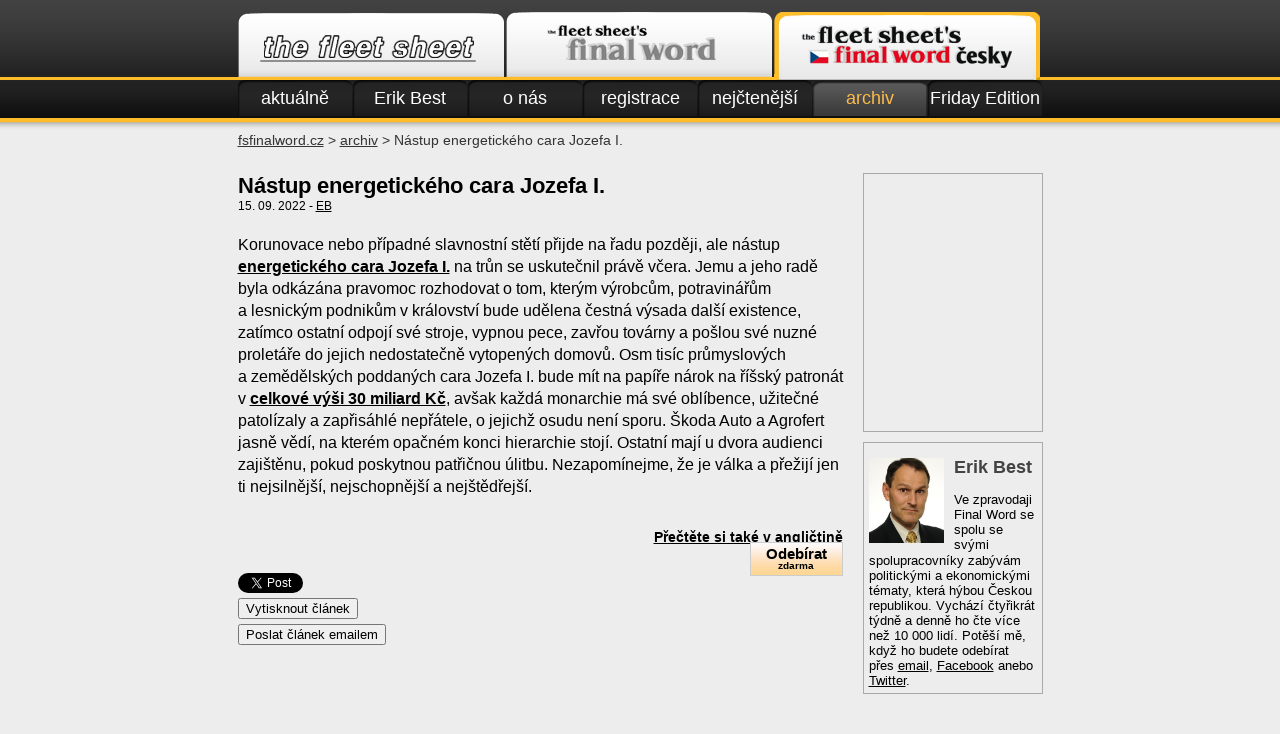

--- FILE ---
content_type: text/html; charset=UTF-8
request_url: https://www.fsfinalword.cz/?page=archive&day=2022-09-15
body_size: 13468
content:
<!DOCTYPE html PUBLIC "-//W3C//DTD XHTML 1.0 Transitional//EN" "http://www.w3.org/TR/xhtml1/DTD/xhtml1-transitional.dtd">
<html xmlns="http://www.w3.org/1999/xhtml">
<head>
<meta http-equiv="Content-Type" content="text/html; charset=utf-8" />
<meta name="referrer" content="origin-when-crossorigin" id="meta_referrer" />

        <meta property="og:title" content="Nástup energetického cara Jozefa I." />
        <meta property="og:description" content="Korunovace nebo případné slavnostní stětí přijde na řadu později, ale nástup energetického cara Jozefa I. na trůn se uskutečnil právě..." />
        <meta property="og:image" content="https://www.fsfinalword.cz/images/fwcz-facebook-new.jpg" />
    <meta property="og:url" content="https://www.fsfinalword.cz/?page=archive&day=2022-09-15"/><link rel="canonical" href="https://www.fsfinalword.cz/?page=archive&day=2022-09-15"><meta property="og:type" content="article"/>
<meta property="fb:admins" content="100003760662963"/>
<meta property="fb:admins" content="1030220917"/>
<meta property="fb:app_id" content="366027013433331"/>
<meta name="facebook-domain-verification" content="uf3whjxnaloyt6ruvmg1h7aqclngum" />
<link href="//netdna.bootstrapcdn.com/font-awesome/4.0.3/css/font-awesome.css" rel="stylesheet">
<link rel="StyleSheet" HREF="/css/global.css?v=115" type="text/css" />
<link rel=stylesheet href="/css/print.css?v=71" media="print" />
<link rel="shortcut icon" href="/favicon.gif" />
<script type="text/javascript" src="/js/jquery.1.6.4.js"></script>
<script type="text/javascript" src="/js/jeditable.js"></script>
<script type="text/javascript" src="/js/center.js"></script>
<script src="/js/validation.js" type="text/javascript"></script>
<title>Nástup energetického cara Jozefa I. | FSFinalWord.cz</title>

   <script type="text/javascript">
      $(document).ready(function() {
		 
		 $("#subscribe, .odebiratButton").click(function(e) {
			$('body').append('<div class="blackLayer" style="width:'+$(window).width()+'px;height:'+$(window).height()+'px;"></div>');
			$('.blackLayer').fadeIn();
			
			$('#subscribeBox').center().fadeIn();
				$(window).bind('resize', function() {
				  $('#subscribeBox').center();
				  $('.blackLayer').remove();
				  $('body').append('<div class="blackLayer" style="width:'+$(window).width()+'px;height:'+$(window).height()+'px;"></div>');
			  });
			  return false;
		});
		
		$("#subscribeBox a.closeButton, .blackLayer").live("click", function() {
		   $("#subscribeBox").fadeOut();
		   $('.blackLayer').fadeOut("slow", function() { $(this).remove(); });
		   return false;
		});
     }); 
   </script>
</head>

<body>
<!--<div id="fb-root"></div>
<script async defer crossorigin="anonymous" src="https://connect.facebook.net/cs_CZ/sdk.js#xfbml=1&version=v12.0" nonce="Rhydm9aZ"></script> -->
<div id="fb-root"></div>
<script async defer crossorigin="anonymous" src="https://connect.facebook.net/cs_CZ/sdk.js#xfbml=1&version=v12.0&appId=515913638508539&autoLogAppEvents=1" nonce="qNYUMW7j"></script>


	<div id="top">
		<div class="contentBlock">
			<ul class="portals">
				<li class="fleet"><a href="https://www.fleet.cz">Fleet.cz</a></li>
				<li class="fw"><a href="https://www.fsfinalword.com">Finalword.com</a></li>
				<li class="fwcz"><a href="https://www.fsfinalword.cz">Finalword.com v češtině</a></li>
			</ul>

      <ul class="menuSeven"><li><a href="/?page=aktualne">aktuálně</a></li><li><a href="/?page=erik-best">Erik Best</a></li><li><a href="/?page=o-nas">o nás</a></li><li id="subscribe"><a href="/?page=odebirat">registrace</a></li><li><a href="/?page=nejctenejsi">nejčtenější</a></li><li class="active"><a href="/?page=archive">archiv</a></li><li><a href="/?page=friday-edition">Friday Edition</a></li></ul>		</div>
	</div>
	<div id="middle">
		<div class="contentBlock">
			<div class="breadCrumbs">
				<a href="https://www.fsfinalword.cz">fsfinalword.cz</a> &gt; 
                <a href="?page=archive">archiv</a> &gt; Nástup energetického cara Jozefa I.
                
			</div>
			<div class="cb"></div>
			<div class="textBlock"> 
        <div class="searchBlockWide">
									<div class="article">
										<h2>Nástup energetického cara Jozefa I.</h2>
										<div class="date">15. 09. 2022 - <a href="?page=erik-best">EB</a></div>
										<div class="cb"></div>
										<p><p>Korunovace nebo případné slavnostní stětí přijde na řadu později, ale nástup <a href="https://www.fsfinalword.cz/?page=archive&amp;show=1&amp;day=2022-5-2" target="_blank">energetického cara Jozefa I.</a> na trůn se uskutečnil právě včera. Jemu a&nbsp;jeho radě byla odkázána pravomoc rozhodovat o&nbsp;tom, kterým výrobcům, potravinářům a&nbsp;lesnickým podnikům v&nbsp;království bude udělena čestná výsada další existence, zatímco ostatní odpojí své stroje, vypnou pece, zavřou továrny a&nbsp;pošlou své nuzné proletáře do jejich nedostatečně vytopených domovů. Osm tisíc průmyslových a&nbsp;zemědělských poddaných cara Jozefa I. bude mít na papíře nárok na říšský patronát v&nbsp;<a href="https://www.seznamzpravy.cz/clanek/ekonomika-firmy-prehledne-jakou-pomoc-stat-nabidne-velkym-podnikum-214271" target="_blank">celkové výši 30 miliard Kč</a>, avšak každá monarchie má své oblíbence, užitečné patolízaly a&nbsp;zapřisáhlé nepřátele, o&nbsp;jejichž osudu není sporu. Škoda Auto a&nbsp;Agrofert jasně vědí, na kterém opačném konci hierarchie stojí. Ostatní mají u&nbsp;dvora audienci zajištěnu, pokud poskytnou patřičnou úlitbu. Nezapomínejme, že je válka a&nbsp;přežijí jen ti nejsilnější, nejschopnější a&nbsp;nejštědřejší.</p></p></div>
								<p style="text-align:right"><a href="https://www.fsfinalword.com?page=archive&amp;show=1&amp;day=2022-09-15">Přečtěte si také v angličtině</a></p>
						  <div class="cb"></div><div class="social">
								<div class="fb-like" data-href="https://www.fsfinalword.cz/?page=archive&amp;day=2022-09-15" data-send="true" data-width="450" data-show-faces="true" data-action="recommend" data-font="arial"></div>
								<br />
								<!-- Place this tag where you want the share button to render. -->
									<div class="g-plusone" data-size="medium" data-href="https://www.fsfinalword.cz/?page=archive&day=2022-09-15"></div>

									
									<!-- Place this tag after the last share tag. -->
									<!--
									<script type="text/javascript">
									  window.___gcfg = {lang: 'cs'};
									
									  (function() {
										var po = document.createElement('script'); po.type = 'text/javascript'; po.async = true;
										po.src = 'https://apis.google.com/js/plusone.js';
										var s = document.getElementsByTagName('script')[0]; s.parentNode.insertBefore(po, s);
									  })();
									</script>
									-->
									
									<div style="margin: 5px 0; display: block;"><a href="https://twitter.com/share" class="twitter-share-button" data-lang="en">Tweeten</a>
<script>!function(d,s,id){var js,fjs=d.getElementsByTagName(s)[0];if(!d.getElementById(id)){js=d.createElement(s);js.id=id;js.src="//platform.twitter.com/widgets.js";fjs.parentNode.insertBefore(js,fjs);}}(document,"script","twitter-wjs");</script></div>
									
									<input type="button" onClick="window.open('https://www.fsfinalword.cz/print?day=2022-09-15','_blank');" value="Vytisknout článek"/>
									<form style="margin:5px 0"> 
									<input type="button" value="Poslat článek emailem" onClick="location.href='mailto:?subject=Final%20Word%20%C4%8Desky%3A%20N%C3%A1stup%20energetick%C3%A9ho%20cara%20Jozefa%20I.&body=%0D%0APos%C3%ADl%C3%A1m%20odkaz%20na%20zaj%C3%ADmav%C3%BD%20%C4%8Dl%C3%A1nek%3A%0D%0A%0D%0Ahttps%3A%2F%2Fwww.fsfinalword.cz%2F%3Fpage%3Darchive%26day%3D2022-09-15'"> 
									</form> 
								<br /><br /><p style="text-align:right; font-size: 12px;position:relative;top:-10px;"><a href="https://www.fsfinalword.cz?page=odebirat" class="odebiratButton">Odebírat <span style="font-size:10px">zdarma</span></a></p><div class="fb-comments" data-href="https://www.fsfinalword.cz/?page=archive&amp;day=2022-09-15" data-width="605" data-numposts="10"></div></div> </div><div class="rightMenuThin">
	<div class="fb-like-box" data-href="https://www.facebook.com/FSFinalWord" data-width="180" data-height="255" data-show-faces="true" data-header="false" data-stream="false" data-show-border="false"></div>
	<div class="medailon new">
		<img alt="Erik Best" class="profileImage" src="/images/medailon-foto.jpg" style="margin: 10px 10px 10px 0"/>

		<div class="textMedailon">
		<p class="name">Erik Best</p>
		<br>
		Ve zpravodaji Final Word se spolu se svými spolupracovníky zabývám politickými a&nbsp;ekonomickými tématy, která hýbou Českou republikou. Vychází čtyřikrát týdně a&nbsp;denně ho čte více než 10 000 lidí. Potěší mě, když ho budete odebírat přes <a id="subscribe" href="/?page=odebirat">email</a>, <a href="https://www.facebook.com/FSFinalWord" target="_blank">Facebook</a> anebo <a href="https://twitter.com/ErikBest" target="_blank">Twitter</a>.</div>
	</div>	
	</div>
				<div class="cb"></div>
			</div>
		</div>
	</div>
	<div id="bottom">
		<div class="contentBlock">
			<div class="contactBlock">
<h3>Kontakt</h3>
<p>Tel. 420 224 221 580<br />e-mail: <a href="mailto:info@fleet.cz">info@fleet.cz</a></p>
<div class="cb"> </div>
<a style="text-decoration: none; margin: 5px 0; display: block; font-size: 12px; float: left; margin-right: 10px;" href="https://www.fsfinalword.cz/rss" target="_blank"><img style="position: relative; top: 2px;" src="https://www.fsfinalword.cz/images/rss.png" alt="RSS" border="0" /> RSS</a> <a style="text-decoration: none; margin: 5px 0; display: block; font-size: 12px;" href="https://www.facebook.com/pages/Fleet-Sheets-Final-Word/121644967872631" target="_blank"><img style="position: relative; top: 2px;" src="https://www.fsfinalword.cz/images/facebook.jpg" alt="Facebook" border="0" /> Facebook</a>
<div class="cb"> </div>
</div>
<div class="adressBlock">
<h3>Vydavatel</h3>
<p>E.S. Best s.r.o.<br />Ovenecká 78/33<br />170 00 Praha 7<br />Česká republika</p>
</div>
		</div>
	</div>
        
		<div id="subscribeBox" class="subscribeBox">
             
		<script type="text/javascript">
	        $().ready(function() {
	
	        	// validate signup form on keyup and submit
	        	$(".subscribeForm").validate({
	        		rules: {
	        			employeer: "required",
	              		email: {
	        				required: true,
	        				email: true
	        			},
	        		},
	        		messages: {
	        			employeer: "Vyplňte prosím název společnosti",
	        			email: "Vyplňte prosím validní email"
	        		}
	        	});
				
				$(".unsubscribeForm").validate({
	        		rules: {
	              		email: {
	        				required: true,
	        				email: true
	        			},
	        		},
	        		messages: {
	        			email: "Vyplňte prosím validní email"
	        		}
	        	});
	        });
	
	
	        </script>
		<form method="post" action="/subscribe/" class="subscribeForm">
			  <h2>Přihlášení odběru</h2>
                <label for="email">Pro bezplatný odběr Final Wordu v češtině emailem vyplňte prosím svoji adresu</label>
                <input type="text" id="email" name="email" class="textField" value="" />
                
                <label for="employeer">a název společnosti</label>
                <input type="text" name="employeer" id="employeer" class="textField" value="" />
                
                <div class="secureServer">
                    <input type="submit" value="Přihlásit odběr" class="loginButton" />
                </div>
            </form>
			
			 <form method="post" action="/unsubscribe/" class="unsubscribeForm">
			  <h2>Zrušení odběru</h2>
                <label for="email_un">Pokud chcete zrušit odběr Final Wordu v češtině, vyplňte prosím Váš email</label>
                <input type="text" id="email_un" name="email" class="textField" />
                <div class="secureServer">
                    <input type="submit" value="Zrušit odběr" class="loginButton" />
                </div>
				<br>
				<div style="text-align:center"><img src="/images/logo-white.png" alt="FS Final Word" /></div>
            </form>
			<div class="cb"></div>
			<a href="#" class="closeButton">zavřít&#160;</a>
        </div>
	<script type="text/javascript">
	
	        	// validate signup form on keyup and submit
	        	$("#subscribeBox .subscribeForm").validate({
	        		rules: {
	        			employeer: "required",
	              		email: {
	        				required: true,
	        				email: true
	        			},
	        		},
	        		messages: {
	        			employeer: "Vyplňte prosím název společnosti",
	        			email: "Vyplňte prosím validní email"
	        		}
	        	});
	
	
	        </script>
    <script>
	  (function(i,s,o,g,r,a,m){i['GoogleAnalyticsObject']=r;i[r]=i[r]||function(){
	  (i[r].q=i[r].q||[]).push(arguments)},i[r].l=1*new Date();a=s.createElement(o),
	  m=s.getElementsByTagName(o)[0];a.async=1;a.src=g;m.parentNode.insertBefore(a,m)
	  })(window,document,'script','//www.google-analytics.com/analytics.js','ga');
	
	  ga('create', 'UA-41157617-2', 'fsfinalword.cz');
	  ga('send', 'pageview');
	
	</script>
</body>
</html>


--- FILE ---
content_type: text/css
request_url: https://www.fsfinalword.cz/css/global.css?v=115
body_size: 12094
content:
html, body {
	margin: 0;
	font-size: 14px;
	font-family: Arial, Helvetica, sans-serif;
	background-color: #ededed;
}	
label {
  cursor: pointer;
}
#top {
	height: 132px;
	background: #414141 url(../images/bg-top.png?v=5) left bottom repeat-x;
}

#middle {
	padding: 0px 0 20px 0;
	background-color: #ededed;
	min-height: 450px;
	height: auto;
	_height: 450px;
}

#bottom {
	height: 126px;
	background: #ffc600 url(../images/bg-bottom.png) left bottom repeat-x;
	margin:  0;
}

a {
	color: #000;
}

p a {
	font-weight: bold;
}

h1 {
  font-size: 20px;
      margin: 0 0 15px;

}
h2 {
  font-size: 17px;
}
.cb {
	clear: both;
	height: 1px;
	visibility: hidden;
}

.contentBlock {
	width: 805px;
	margin: 0 auto;
}

.breadCrumbs {
	margin: 0 0 24px 0;
	color: #353535;

}

.breadCrumbs a{
    font-weight: normal;
	color: #353535;
}

.textBlock .photo {
	float: right;
	margin: 0 0px 10px 30px;
}
.textBlock p {
	font-size: 14px;
	color: #444444;
	text-align: justify;
	line-height: 19px;
    margin: 0 0 20px;
}

.bubble {
	width: 236px;
	float: right;
	margin: 0 -10px 0 20px;
}

.bubble .topBubble {
	height: 10px;
	width: 236px;
	background: transparent url(../images/bubble.png?v=3) 0 0 no-repeat;
}

.bubble .bottomBubble {
	height: 45px;
	width: 236px;
	background: transparent url(../images/bubble.png?v=3) -472px 0 no-repeat;
	color: #fff;
	text-align: right;
	font-size: 11px;
}

.bubble p {
	width: 236px;
	background: transparent url(../images/bubble.png?v=3) -236px 0 no-repeat;
	margin: 0;
}

.bubble p strong {
    display: block;
	color: #fff;
	margin: 0 10px;
	width: 200px;
	font-weight: normal;
	font-style: italic;
	text-align: left;
	font-family: "Times New Roman";
	font-size: 15px;
	line-height: 21px;
}

.bubble .bottomBubble span {
	margin-right: 25px;
}


.contactBlock {
	
	float: right;
	margin: 20px 0 0;
}

.adressBlock {
	float: left;
	margin: 20px 0;
}

#bottom p {
	color: #000;
	margin: 5px 0 0 0;
}

#bottom h3 {
	color: #000;
	font-weight: normal;
	margin: 0;
	font-size: 18px;
	text-decoration: underline;
}

.portals {
	height: 68px;
	width: 805px;
	padding: 0;
	margin: 0;
}

.portals li{
	height: 68px;
	width: 266px;
	float: left;
	display: block;
	margin: 12px 2px 0 0;
}

.portals li a {
	height: 68px;
	width: 266px;
	display: block;
	overflow: hidden;
	text-indent: -999px;
}

.portals li.fleet a {
	background: transparent url(../images/menu.png?v=10) 0 0 no-repeat;
}

.portals li.fw a {
	background: transparent url(../images/menu.png?v=10) 0 -72px no-repeat;
}
.portals li.fwcz a {
	background: transparent url(../images/menu.png?v=10) 0 -144px no-repeat;
}


.menu,
.menuSix,
.menuSeven {
	height: 37px;
	width: 805px;
	padding: 0;
	margin: 0;
}

.menu li{
	height: 37px;
	width: 161px;
	float: left;
	display: block;
}

.menu li a {
	height: 37px;
	width: 161px;
	display: block;
	text-align: center;
	color: #fff;
	font-size: 18px;
	line-height: 37px;
	text-decoration:none;
}

.menu li a {
	background: transparent url(../images/menu.png?v=2) 0 -216px no-repeat;
}

.menu li a:hover,
.menu li.active a {
	background: transparent url(../images/menu.png?v=2) 0 -257px no-repeat;
	color: #ffbd2a;
}

.menuSix li{
	height: 37px;
	width: 134px;
	float: left;
	display: block;
}

.menuSix li a {
	height: 37px;
	width: 134px;
	display: block;
	text-align: center;
	color: #fff;
	font-size: 18px;
	line-height: 37px;
	text-decoration:none;
}

.menuSix li a {
	background: transparent url(../images/menu.png?v=2) 0 -298px no-repeat;
}

.menuSix li a:hover,
.menuSix li.active a {
	background: transparent url(../images/menu.png?v=2) 0 -339px no-repeat;
	color: #ffbc4b;
}


.menuSeven li{
	height: 37px;
	width: 115px;
	float: left;
	display: block;
}

.menuSeven li a {
	height: 37px;
	width: 115px;
	display: block;
	text-align: center;
	color: #fff;
	font-size: 18px;
	line-height: 37px;
	text-decoration:none;
}

.menuSeven li a {
	background: transparent url(../images/menu.png?v=2) 0 -380px no-repeat;
}

.menuSeven li a:hover,
.menuSeven li.active a {
	background: transparent url(../images/menu.png?v=2) 0 -421px no-repeat;
	color: #ffbc4b;
}

.rightMenu {
	float: right;
	width: 250px;
}

.rightMenuThin {
	float: right;
	width: 180px;
}


.rightMenuThin h2 {
	margin: 0 0 15px 0;
}

.rightMenuThin .calendar {
	margin: 0 0 15px;
}

.rightMenu .active {
	font-weight: bold;
}

.searchBlock {
	float: left;
	width: 525px;
}

.searchBlockWide {
	float: left;
	width: 605px;
}

.searchBlock fieldset {
  width: 70%;
}
fieldset {
  border: 1px solid #ccc;
  margin: 15px 0;
  max-width: 400px;
}

fieldset label {
  display: inline-block;
  width: 120px;
  font-size: 12px;
  color: #000;
  margin: 2px 0;
}

fieldset input {
  width: 120px;
  border: 1px solid #ccc;
  height: 18px;
  margin: 2px 0;
}

.submit {
  width: 120px;
  color: #000;
  background-color: #ccc;
  cursor: pointer;
  border: 1px solid #555;
  height: 20px;
}

.blueFrame {
  padding: 10px;
  background-color: #ffbd2a;
  margin: 10px 0;
  color: #fff;
  font-size: 12px;

  color: #000;
}

.blueFrame #q {
  width: 250px;
}

.calendar {
  background-color: #ccc;
   font-size: 12px;
   text-align: center;
   width: 100%;
}
.calendar th {
  font-weight: bold;

  color: #fff;
  background-color: #ffbd2a;
}

.calendar span {
  height: 100%;
  width: 100%;
  display: block;
  background-color: #ffe692;
}

.calendar i {
  font-style: italic;
  color: #aaa;
}

.calendar strong a {
  height: 100%;
  width: 100%;
  display: block;
  background-color: #f2576f;
  color: #fff;
}

.calendar .monthName {
  font-size: 15px;
  font-weight: bold;
}

#searchContainer table {
	border-width: 1px;
	border-spacing: 0px;
	border-style: outset;
	border-color: gray;
	border-collapse: collapse;
	background-color: rgb(255, 250, 250);
  font-size: 12px;
}
#searchContainer table th {
	border-width: 1px;
	padding: 2px;
	border-style: inset;
	border-color: gray;
	background-color: #435869;
	color: #fff;

}
#searchContainer table td {
	border-width: 1px;
	padding: 3px 10px;
	border-style: inset;
	border-color: gray;
	background-color: white;

}


.yearsArchive a {
  display: block;
  float: left;
  width: 78px;
  height: 25px;
  margin: 5px;
  line-height: 25px;
  text-align: center;
  border:1px solid #ccc;
}

.yearsArchive a:hover {
  background-color: #ccc;
}




.leftBlock {
	float: left;
	width: 525px;
}

.leftBlock table {
	border-width: 1px;
	border-spacing: 0px;
	border-style: outset;
	border-color: gray;
	border-collapse: collapse;
	background-color: rgb(255, 250, 250);
  font-size: 12px;
  width: 500px;
}
.leftBlock table th {
	border-width: 1px;
	padding: 2px;
	border-style: inset;
	border-color: gray;
	background-color: #eac911;
	color: #000;

}
.leftBlock table td {
	border-width: 1px;
	padding: 3px 10px;
	border-style: inset;
	border-color: gray;
	background-color: white;

}

.leftBlock table td.date {
	width: 40px; 

}

.leftBlock table td.icon {
	width: 30px; 
	text-align: center;

}

.leftBlock table td.name {
	width: 430px; 

}

.leftBlock table td.issue {
	width: 310px; 

}

.leftBlock table td.show {
	width: 120px; 
	text-align: center;

}

.leftBlock table td.day {
	width: 70px; 

}

.leftBlock table td.name span {
	font-size: 11px;
	color: #aaa;

}


label.error {
    font-size: 11px;
    color: red;
    padding: 0 5px;
    position: relative;
    top: -2px;
    width: 300px;
}

#loginForm label.error {
    width: 200px;
}

.frontError {
    padding: 5px;
    border: 1px solid #ff0000;
    background: #ffd3d3;
    font:  14px Arial;
    text-align: center;               
}

.errorLabel {
    font-weight: bold;
    color: red;
}




.subscribeBox {
    width: 670px;
    min-height:280px;
    border: 1px solid #000000;
    background: #fff url(../images/or.png?v=2) center 20px no-repeat;
    z-index: 50;
	margin: 0 auto;
	box-shadow: 0 0 5px rgba(0, 0, 0, 0.2);	
}


#subscribeBox {
   display: none;
	margin: 0;
}

.subscribeBox form {
    width: 280px;
    margin: 5px 20px;
    text-align: left;
    color: #666666;
}

.subscribeBox form h2 {
    font-size: 22px;
}


.subscribeForm {
	width: 280px;
	float: left;
}

.unsubscribeForm {
	width: 280px;
	float: right;	
}


.subscribeBox form label {
    display: block;
    font-size: 12px;

    margin: 20px 0 5px;
}


.subscribeBox form label.error {
    display: block;
    font-size: 10px;
    color: red;
    margin: 5px 0 0;
}

.subscribeBox form .textField {
    font-size: 13px;
    border: 1px solid #cccccc;
    width: 250px;
    height: 30px;
    line-height: 30px;
}

.subscribeBox .closeButton {
    height: 17px;
    position: absolute;
    top: 10px;
    right: 10px;
    overflow: hidden;
    font-size: 11px;
    padding: 0 17px 0 0 ;
    background: #fff url(https://www.fsfinalword.com/images/close.png) right 0 no-repeat;
    text-decoration: none;
    color: #000;
    line-height: 17px;
}

.subscribeBox .closeButton:hover {
    background: #fff url(https://www.fsfinalword.com/images/close.png) right -17px no-repeat;
    color: #000;
}

.subscribeBox .loginButton,
a.odebiratButton {
	border: 1px solid #cccccc;
    height: 32px;
    text-align: center;
    background: #fff url(../images/button-subscribe.png) repeat-x;
    font-size: 15px;
    color: #000;
    line-height: 32px;
    font-weight: bold;
    padding: 0 15px;
    cursor: pointer;
	margin: 10px 0;

}

a.odebiratButton { display: block; text-decoration: none; float: right;   line-height: 12px !important; padding: 5px 15px; height: 22px; margin: -130px 0 0;
}
a.odebiratButton span {
	display: block;
}

.blackLayer {
    position: fixed;
    top: 0;
    left: 0;
    background: transparent url(https://www.fsfinalword.com/images/opacity.png);
    z-index: 5;
    display: none;
    
}



.article {
    margin: 0 0 20px;
    padding: 0 0 10px;
}

.article h2 {
    font: bold 22px  "Arial";
    color: #000000;
    margin: 0;
}

.article h2 a {
    text-decoration: none;
}

.article .date {
    font: normal 12px Arial;
    color: #000000;
    margin: 0 0 20px;
}

.article p {
    font: 16px "Arial";
    color: #000000;
    margin: 0;
    text-align: left;
    line-height: 22px;
}

.yellowButton {
    display: block;
    float: right;
    height: 25px;
    width: 98px;
    text-decoration: none;
    color: #000;
    text-align: center;
    background: yellow url(../images/button.png) 0 0 no-repeat;
    font: bold 12px Arial;
    line-height: 25px;
}

.yellowButton:hover {
    background: yellow url(../images/button.png) 0 -25px no-repeat;
}



.medailon {
	border: 2px solid #aaa;
	border-radius: 4px;
	padding: 5px;
}


.medailon.new {
	border: 1px solid #aaa;
	border-radius: 0px;
	/*height: 257px;*/
}

.medailon .profileImage {
	width: 45%;
	float:left;
}
.medailon .info{
	width: 50%;
	float: right;
}

.medailon .name {
	font-size: 18px;
	margin: 0;
	font-weight: bold;
}

.medailon .textMedailon {
	font-size: 13px;
	margin: 10px 0 0;
	text-align: left;
}

.medailon .moreLink {
	font-size: 12px;
	margin: 10px 0 0;
	text-align:right;
	display: block;
	font-weight: bold;
}

.moreArticles .more,
.moreArticles .moreBlind {
	display: block;
	margin: 20px 100px;
	border-radius: 4px;
	border: 1px solid #ccc;
	background-color: #fff;
	text-align: center;
	padding: 5px;
}
.moreArticles a.more:hover,
.moreArticles a.moreBlind:hover {
	background-color: #cecece;
}



.periods {
	text-align: right;
}

.periods .aktivni {
	font-weight: bold;
}

 .loginInfo {
	display:inline-block;
	width: 415px;
	padding: 10px;
	position:relative;
}
.loginInfo .button {
	width: 287px;
	height: 44px;
	background: transparent url(../images/button-yellow.png?v=5);
	z-index: 20;
	font-size: 16px;
	font-weight: bold;
	color: #000;
	text-decoration: none;
	display: block;
	text-align: center;
	line-height: 44px;
	margin: 0 auto;
}
.rightMenu .twtr-widget p {
	font-size: 12px !important;
}

.fb-like-box {
	border: 1px solid #aaa;
	margin: 0 0 10px 0;
	width: 178px;
	height: 257px;
}



.desktop {
	padding: 20px 0;
	text-align: center;
}

.desktop a {
	text-decoration: none;
	font-weight: 600;
}
.desktop .fa {
	margin-right: 5px;
}

nav .flag {
	position: relative;
    top: 5px;
}

--- FILE ---
content_type: text/css
request_url: https://www.fsfinalword.cz/css/print.css?v=71
body_size: 130
content:
#top,
.breadCrumbs,
#bottom,
.rightMenuThin,
#subscribeBox,
.social {
	display: none;
}

.article {
	display: block !important;
}

--- FILE ---
content_type: text/plain
request_url: https://www.google-analytics.com/j/collect?v=1&_v=j102&a=309698160&t=pageview&_s=1&dl=https%3A%2F%2Fwww.fsfinalword.cz%2F%3Fpage%3Darchive%26day%3D2022-09-15&ul=en-us%40posix&dt=N%C3%A1stup%20energetick%C3%A9ho%20cara%20Jozefa%20I.%20%7C%20FSFinalWord.cz&sr=1280x720&vp=1280x720&_u=IEBAAAABAAAAACAAI~&jid=166124996&gjid=104228667&cid=1413677775.1764383920&tid=UA-41157617-2&_gid=1910057650.1764383920&_r=1&_slc=1&z=217765096
body_size: -450
content:
2,cG-NR1E8WFJKG